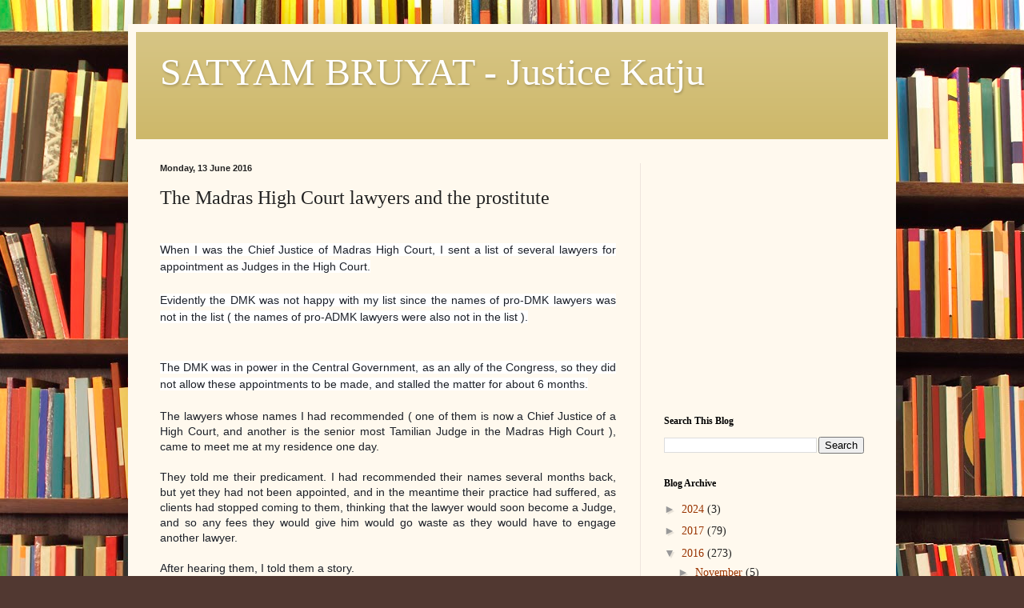

--- FILE ---
content_type: text/html; charset=UTF-8
request_url: https://justicekatju.blogspot.com/2016/06/the-madras-high-court-lawyers-and.html
body_size: 14604
content:
<!DOCTYPE html>
<html class='v2' dir='ltr' lang='en-GB'>
<head>
<link href='https://www.blogger.com/static/v1/widgets/335934321-css_bundle_v2.css' rel='stylesheet' type='text/css'/>
<meta content='width=1100' name='viewport'/>
<meta content='text/html; charset=UTF-8' http-equiv='Content-Type'/>
<meta content='blogger' name='generator'/>
<link href='https://justicekatju.blogspot.com/favicon.ico' rel='icon' type='image/x-icon'/>
<link href='http://justicekatju.blogspot.com/2016/06/the-madras-high-court-lawyers-and.html' rel='canonical'/>
<link rel="alternate" type="application/atom+xml" title="SATYAM BRUYAT  - Justice Katju  - Atom" href="https://justicekatju.blogspot.com/feeds/posts/default" />
<link rel="alternate" type="application/rss+xml" title="SATYAM BRUYAT  - Justice Katju  - RSS" href="https://justicekatju.blogspot.com/feeds/posts/default?alt=rss" />
<link rel="service.post" type="application/atom+xml" title="SATYAM BRUYAT  - Justice Katju  - Atom" href="https://www.blogger.com/feeds/1720071062570496465/posts/default" />

<link rel="alternate" type="application/atom+xml" title="SATYAM BRUYAT  - Justice Katju  - Atom" href="https://justicekatju.blogspot.com/feeds/3083167859287510561/comments/default" />
<!--Can't find substitution for tag [blog.ieCssRetrofitLinks]-->
<meta content='http://justicekatju.blogspot.com/2016/06/the-madras-high-court-lawyers-and.html' property='og:url'/>
<meta content='The Madras High Court lawyers and the prostitute' property='og:title'/>
<meta content='    When I was the Chief Justice of Madras High Court, I sent a list of several lawyers for appointment as Judges in the High Court.     Evi...' property='og:description'/>
<title>SATYAM BRUYAT  - Justice Katju : The Madras High Court lawyers and the prostitute</title>
<style id='page-skin-1' type='text/css'><!--
/*
-----------------------------------------------
Blogger Template Style
Name:     Simple
Designer: Blogger
URL:      www.blogger.com
----------------------------------------------- */
/* Content
----------------------------------------------- */
body {
font: normal normal 14px Georgia, Utopia, 'Palatino Linotype', Palatino, serif;
color: #222222;
background: #513831 url(//themes.googleusercontent.com/image?id=1KH22PlFqsiVYxboQNAoJjYmRbw5M4REHmdJbHT5M2x9zVMGrCqwSjZvaQW_A10KPc6Il) repeat scroll top center /* Credit: luoman (http://www.istockphoto.com/googleimages.php?id=11394138&amp;platform=blogger) */;
padding: 0 40px 40px 40px;
}
html body .region-inner {
min-width: 0;
max-width: 100%;
width: auto;
}
h2 {
font-size: 22px;
}
a:link {
text-decoration:none;
color: #993300;
}
a:visited {
text-decoration:none;
color: #888888;
}
a:hover {
text-decoration:underline;
color: #ff1900;
}
.body-fauxcolumn-outer .fauxcolumn-inner {
background: transparent none repeat scroll top left;
_background-image: none;
}
.body-fauxcolumn-outer .cap-top {
position: absolute;
z-index: 1;
height: 400px;
width: 100%;
}
.body-fauxcolumn-outer .cap-top .cap-left {
width: 100%;
background: transparent none repeat-x scroll top left;
_background-image: none;
}
.content-outer {
-moz-box-shadow: 0 0 40px rgba(0, 0, 0, .15);
-webkit-box-shadow: 0 0 5px rgba(0, 0, 0, .15);
-goog-ms-box-shadow: 0 0 10px #333333;
box-shadow: 0 0 40px rgba(0, 0, 0, .15);
margin-bottom: 1px;
}
.content-inner {
padding: 10px 10px;
}
.content-inner {
background-color: #fff9ee;
}
/* Header
----------------------------------------------- */
.header-outer {
background: #ccb666 url(//www.blogblog.com/1kt/simple/gradients_light.png) repeat-x scroll 0 -400px;
_background-image: none;
}
.Header h1 {
font: normal normal 48px Georgia, Utopia, 'Palatino Linotype', Palatino, serif;
color: #ffffff;
text-shadow: 1px 2px 3px rgba(0, 0, 0, .2);
}
.Header h1 a {
color: #ffffff;
}
.Header .description {
font-size: 140%;
color: #ffffff;
}
.header-inner .Header .titlewrapper {
padding: 22px 30px;
}
.header-inner .Header .descriptionwrapper {
padding: 0 30px;
}
/* Tabs
----------------------------------------------- */
.tabs-inner .section:first-child {
border-top: 0 solid #eee5dd;
}
.tabs-inner .section:first-child ul {
margin-top: -0;
border-top: 0 solid #eee5dd;
border-left: 0 solid #eee5dd;
border-right: 0 solid #eee5dd;
}
.tabs-inner .widget ul {
background: #fff9ee none repeat-x scroll 0 -800px;
_background-image: none;
border-bottom: 1px solid #eee5dd;
margin-top: 0;
margin-left: -30px;
margin-right: -30px;
}
.tabs-inner .widget li a {
display: inline-block;
padding: .6em 1em;
font: normal normal 16px Georgia, Utopia, 'Palatino Linotype', Palatino, serif;
color: #998877;
border-left: 1px solid #fff9ee;
border-right: 1px solid #eee5dd;
}
.tabs-inner .widget li:first-child a {
border-left: none;
}
.tabs-inner .widget li.selected a, .tabs-inner .widget li a:hover {
color: #000000;
background-color: #fff9ee;
text-decoration: none;
}
/* Columns
----------------------------------------------- */
.main-outer {
border-top: 0 solid #eee5dd;
}
.fauxcolumn-left-outer .fauxcolumn-inner {
border-right: 1px solid #eee5dd;
}
.fauxcolumn-right-outer .fauxcolumn-inner {
border-left: 1px solid #eee5dd;
}
/* Headings
----------------------------------------------- */
div.widget > h2,
div.widget h2.title {
margin: 0 0 1em 0;
font: normal bold 12px Georgia, Utopia, 'Palatino Linotype', Palatino, serif;
color: #000000;
}
/* Widgets
----------------------------------------------- */
.widget .zippy {
color: #999999;
text-shadow: 2px 2px 1px rgba(0, 0, 0, .1);
}
.widget .popular-posts ul {
list-style: none;
}
/* Posts
----------------------------------------------- */
h2.date-header {
font: normal bold 11px Arial, Tahoma, Helvetica, FreeSans, sans-serif;
}
.date-header span {
background-color: transparent;
color: #222222;
padding: inherit;
letter-spacing: inherit;
margin: inherit;
}
.main-inner {
padding-top: 30px;
padding-bottom: 30px;
}
.main-inner .column-center-inner {
padding: 0 15px;
}
.main-inner .column-center-inner .section {
margin: 0 15px;
}
.post {
margin: 0 0 25px 0;
}
h3.post-title, .comments h4 {
font: normal normal 24px Georgia, Utopia, 'Palatino Linotype', Palatino, serif;
margin: .75em 0 0;
}
.post-body {
font-size: 110%;
line-height: 1.4;
position: relative;
}
.post-body img, .post-body .tr-caption-container, .Profile img, .Image img,
.BlogList .item-thumbnail img {
padding: 2px;
background: #ffffff;
border: 1px solid #eeeeee;
-moz-box-shadow: 1px 1px 5px rgba(0, 0, 0, .1);
-webkit-box-shadow: 1px 1px 5px rgba(0, 0, 0, .1);
box-shadow: 1px 1px 5px rgba(0, 0, 0, .1);
}
.post-body img, .post-body .tr-caption-container {
padding: 5px;
}
.post-body .tr-caption-container {
color: #222222;
}
.post-body .tr-caption-container img {
padding: 0;
background: transparent;
border: none;
-moz-box-shadow: 0 0 0 rgba(0, 0, 0, .1);
-webkit-box-shadow: 0 0 0 rgba(0, 0, 0, .1);
box-shadow: 0 0 0 rgba(0, 0, 0, .1);
}
.post-header {
margin: 0 0 1.5em;
line-height: 1.6;
font-size: 90%;
}
.post-footer {
margin: 20px -2px 0;
padding: 5px 10px;
color: #666555;
background-color: #eee9dd;
border-bottom: 1px solid #eeeeee;
line-height: 1.6;
font-size: 90%;
}
#comments .comment-author {
padding-top: 1.5em;
border-top: 1px solid #eee5dd;
background-position: 0 1.5em;
}
#comments .comment-author:first-child {
padding-top: 0;
border-top: none;
}
.avatar-image-container {
margin: .2em 0 0;
}
#comments .avatar-image-container img {
border: 1px solid #eeeeee;
}
/* Comments
----------------------------------------------- */
.comments .comments-content .icon.blog-author {
background-repeat: no-repeat;
background-image: url([data-uri]);
}
.comments .comments-content .loadmore a {
border-top: 1px solid #999999;
border-bottom: 1px solid #999999;
}
.comments .comment-thread.inline-thread {
background-color: #eee9dd;
}
.comments .continue {
border-top: 2px solid #999999;
}
/* Accents
---------------------------------------------- */
.section-columns td.columns-cell {
border-left: 1px solid #eee5dd;
}
.blog-pager {
background: transparent none no-repeat scroll top center;
}
.blog-pager-older-link, .home-link,
.blog-pager-newer-link {
background-color: #fff9ee;
padding: 5px;
}
.footer-outer {
border-top: 0 dashed #bbbbbb;
}
/* Mobile
----------------------------------------------- */
body.mobile  {
background-size: auto;
}
.mobile .body-fauxcolumn-outer {
background: transparent none repeat scroll top left;
}
.mobile .body-fauxcolumn-outer .cap-top {
background-size: 100% auto;
}
.mobile .content-outer {
-webkit-box-shadow: 0 0 3px rgba(0, 0, 0, .15);
box-shadow: 0 0 3px rgba(0, 0, 0, .15);
}
.mobile .tabs-inner .widget ul {
margin-left: 0;
margin-right: 0;
}
.mobile .post {
margin: 0;
}
.mobile .main-inner .column-center-inner .section {
margin: 0;
}
.mobile .date-header span {
padding: 0.1em 10px;
margin: 0 -10px;
}
.mobile h3.post-title {
margin: 0;
}
.mobile .blog-pager {
background: transparent none no-repeat scroll top center;
}
.mobile .footer-outer {
border-top: none;
}
.mobile .main-inner, .mobile .footer-inner {
background-color: #fff9ee;
}
.mobile-index-contents {
color: #222222;
}
.mobile-link-button {
background-color: #993300;
}
.mobile-link-button a:link, .mobile-link-button a:visited {
color: #ffffff;
}
.mobile .tabs-inner .section:first-child {
border-top: none;
}
.mobile .tabs-inner .PageList .widget-content {
background-color: #fff9ee;
color: #000000;
border-top: 1px solid #eee5dd;
border-bottom: 1px solid #eee5dd;
}
.mobile .tabs-inner .PageList .widget-content .pagelist-arrow {
border-left: 1px solid #eee5dd;
}

--></style>
<style id='template-skin-1' type='text/css'><!--
body {
min-width: 960px;
}
.content-outer, .content-fauxcolumn-outer, .region-inner {
min-width: 960px;
max-width: 960px;
_width: 960px;
}
.main-inner .columns {
padding-left: 0px;
padding-right: 310px;
}
.main-inner .fauxcolumn-center-outer {
left: 0px;
right: 310px;
/* IE6 does not respect left and right together */
_width: expression(this.parentNode.offsetWidth -
parseInt("0px") -
parseInt("310px") + 'px');
}
.main-inner .fauxcolumn-left-outer {
width: 0px;
}
.main-inner .fauxcolumn-right-outer {
width: 310px;
}
.main-inner .column-left-outer {
width: 0px;
right: 100%;
margin-left: -0px;
}
.main-inner .column-right-outer {
width: 310px;
margin-right: -310px;
}
#layout {
min-width: 0;
}
#layout .content-outer {
min-width: 0;
width: 800px;
}
#layout .region-inner {
min-width: 0;
width: auto;
}
body#layout div.add_widget {
padding: 8px;
}
body#layout div.add_widget a {
margin-left: 32px;
}
--></style>
<style>
    body {background-image:url(\/\/themes.googleusercontent.com\/image?id=1KH22PlFqsiVYxboQNAoJjYmRbw5M4REHmdJbHT5M2x9zVMGrCqwSjZvaQW_A10KPc6Il);}
    
@media (max-width: 200px) { body {background-image:url(\/\/themes.googleusercontent.com\/image?id=1KH22PlFqsiVYxboQNAoJjYmRbw5M4REHmdJbHT5M2x9zVMGrCqwSjZvaQW_A10KPc6Il&options=w200);}}
@media (max-width: 400px) and (min-width: 201px) { body {background-image:url(\/\/themes.googleusercontent.com\/image?id=1KH22PlFqsiVYxboQNAoJjYmRbw5M4REHmdJbHT5M2x9zVMGrCqwSjZvaQW_A10KPc6Il&options=w400);}}
@media (max-width: 800px) and (min-width: 401px) { body {background-image:url(\/\/themes.googleusercontent.com\/image?id=1KH22PlFqsiVYxboQNAoJjYmRbw5M4REHmdJbHT5M2x9zVMGrCqwSjZvaQW_A10KPc6Il&options=w800);}}
@media (max-width: 1200px) and (min-width: 801px) { body {background-image:url(\/\/themes.googleusercontent.com\/image?id=1KH22PlFqsiVYxboQNAoJjYmRbw5M4REHmdJbHT5M2x9zVMGrCqwSjZvaQW_A10KPc6Il&options=w1200);}}
/* Last tag covers anything over one higher than the previous max-size cap. */
@media (min-width: 1201px) { body {background-image:url(\/\/themes.googleusercontent.com\/image?id=1KH22PlFqsiVYxboQNAoJjYmRbw5M4REHmdJbHT5M2x9zVMGrCqwSjZvaQW_A10KPc6Il&options=w1600);}}
  </style>
<link href='https://www.blogger.com/dyn-css/authorization.css?targetBlogID=1720071062570496465&amp;zx=4cd435b6-9fb7-414d-949f-0b38554edc80' media='none' onload='if(media!=&#39;all&#39;)media=&#39;all&#39;' rel='stylesheet'/><noscript><link href='https://www.blogger.com/dyn-css/authorization.css?targetBlogID=1720071062570496465&amp;zx=4cd435b6-9fb7-414d-949f-0b38554edc80' rel='stylesheet'/></noscript>
<meta name='google-adsense-platform-account' content='ca-host-pub-1556223355139109'/>
<meta name='google-adsense-platform-domain' content='blogspot.com'/>

<!-- data-ad-client=ca-pub-7433343698667546 -->

</head>
<body class='loading variant-literate'>
<div class='navbar no-items section' id='navbar' name='Navbar'>
</div>
<div class='body-fauxcolumns'>
<div class='fauxcolumn-outer body-fauxcolumn-outer'>
<div class='cap-top'>
<div class='cap-left'></div>
<div class='cap-right'></div>
</div>
<div class='fauxborder-left'>
<div class='fauxborder-right'></div>
<div class='fauxcolumn-inner'>
</div>
</div>
<div class='cap-bottom'>
<div class='cap-left'></div>
<div class='cap-right'></div>
</div>
</div>
</div>
<div class='content'>
<div class='content-fauxcolumns'>
<div class='fauxcolumn-outer content-fauxcolumn-outer'>
<div class='cap-top'>
<div class='cap-left'></div>
<div class='cap-right'></div>
</div>
<div class='fauxborder-left'>
<div class='fauxborder-right'></div>
<div class='fauxcolumn-inner'>
</div>
</div>
<div class='cap-bottom'>
<div class='cap-left'></div>
<div class='cap-right'></div>
</div>
</div>
</div>
<div class='content-outer'>
<div class='content-cap-top cap-top'>
<div class='cap-left'></div>
<div class='cap-right'></div>
</div>
<div class='fauxborder-left content-fauxborder-left'>
<div class='fauxborder-right content-fauxborder-right'></div>
<div class='content-inner'>
<header>
<div class='header-outer'>
<div class='header-cap-top cap-top'>
<div class='cap-left'></div>
<div class='cap-right'></div>
</div>
<div class='fauxborder-left header-fauxborder-left'>
<div class='fauxborder-right header-fauxborder-right'></div>
<div class='region-inner header-inner'>
<div class='header section' id='header' name='Header'><div class='widget Header' data-version='1' id='Header1'>
<div id='header-inner'>
<div class='titlewrapper'>
<h1 class='title'>
<a href='https://justicekatju.blogspot.com/'>
SATYAM BRUYAT  - Justice Katju 
</a>
</h1>
</div>
<div class='descriptionwrapper'>
<p class='description'><span>
</span></p>
</div>
</div>
</div></div>
</div>
</div>
<div class='header-cap-bottom cap-bottom'>
<div class='cap-left'></div>
<div class='cap-right'></div>
</div>
</div>
</header>
<div class='tabs-outer'>
<div class='tabs-cap-top cap-top'>
<div class='cap-left'></div>
<div class='cap-right'></div>
</div>
<div class='fauxborder-left tabs-fauxborder-left'>
<div class='fauxborder-right tabs-fauxborder-right'></div>
<div class='region-inner tabs-inner'>
<div class='tabs no-items section' id='crosscol' name='Cross-column'></div>
<div class='tabs no-items section' id='crosscol-overflow' name='Cross-Column 2'></div>
</div>
</div>
<div class='tabs-cap-bottom cap-bottom'>
<div class='cap-left'></div>
<div class='cap-right'></div>
</div>
</div>
<div class='main-outer'>
<div class='main-cap-top cap-top'>
<div class='cap-left'></div>
<div class='cap-right'></div>
</div>
<div class='fauxborder-left main-fauxborder-left'>
<div class='fauxborder-right main-fauxborder-right'></div>
<div class='region-inner main-inner'>
<div class='columns fauxcolumns'>
<div class='fauxcolumn-outer fauxcolumn-center-outer'>
<div class='cap-top'>
<div class='cap-left'></div>
<div class='cap-right'></div>
</div>
<div class='fauxborder-left'>
<div class='fauxborder-right'></div>
<div class='fauxcolumn-inner'>
</div>
</div>
<div class='cap-bottom'>
<div class='cap-left'></div>
<div class='cap-right'></div>
</div>
</div>
<div class='fauxcolumn-outer fauxcolumn-left-outer'>
<div class='cap-top'>
<div class='cap-left'></div>
<div class='cap-right'></div>
</div>
<div class='fauxborder-left'>
<div class='fauxborder-right'></div>
<div class='fauxcolumn-inner'>
</div>
</div>
<div class='cap-bottom'>
<div class='cap-left'></div>
<div class='cap-right'></div>
</div>
</div>
<div class='fauxcolumn-outer fauxcolumn-right-outer'>
<div class='cap-top'>
<div class='cap-left'></div>
<div class='cap-right'></div>
</div>
<div class='fauxborder-left'>
<div class='fauxborder-right'></div>
<div class='fauxcolumn-inner'>
</div>
</div>
<div class='cap-bottom'>
<div class='cap-left'></div>
<div class='cap-right'></div>
</div>
</div>
<!-- corrects IE6 width calculation -->
<div class='columns-inner'>
<div class='column-center-outer'>
<div class='column-center-inner'>
<div class='main section' id='main' name='Main'><div class='widget Blog' data-version='1' id='Blog1'>
<div class='blog-posts hfeed'>

          <div class="date-outer">
        
<h2 class='date-header'><span>Monday, 13 June 2016</span></h2>

          <div class="date-posts">
        
<div class='post-outer'>
<div class='post hentry uncustomized-post-template' itemprop='blogPost' itemscope='itemscope' itemtype='http://schema.org/BlogPosting'>
<meta content='1720071062570496465' itemprop='blogId'/>
<meta content='3083167859287510561' itemprop='postId'/>
<a name='3083167859287510561'></a>
<h3 class='post-title entry-title' itemprop='name'>
The Madras High Court lawyers and the prostitute
</h3>
<div class='post-header'>
<div class='post-header-line-1'></div>
</div>
<div class='post-body entry-content' id='post-body-3083167859287510561' itemprop='description articleBody'>
<div dir="ltr" style="text-align: left;" trbidi="on">
<div style="text-align: justify;">
<br /></div>
<div style="text-align: justify;">
<span style="background-color: white; color: #1d2129; font-family: &quot;helvetica&quot; , &quot;arial&quot; , sans-serif; font-size: 14px; line-height: 19.32px;">When I was the Chief Justice of Madras High Court, I sent a list of several lawyers for appointment as Judges in the High Court.</span></div>
<div style="text-align: justify;">
<span style="background-color: white; color: #1d2129; font-family: &quot;helvetica&quot; , &quot;arial&quot; , sans-serif; font-size: 14px; line-height: 19.32px;"><br /></span></div>
<div style="text-align: justify;">
<span style="background-color: white; color: #1d2129; font-family: &quot;helvetica&quot; , &quot;arial&quot; , sans-serif; font-size: 14px; line-height: 19.32px;">Evidently the DMK was not happy with my list since the names of pro-DMK lawyers was not in the list ( the names of pro-ADMK lawyers were also not in the list ).</span></div>
<div style="text-align: justify;">
<span style="background-color: white; color: #1d2129; font-family: &quot;helvetica&quot; , &quot;arial&quot; , sans-serif; font-size: 14px; line-height: 19.32px;"><br /></span></div>
<br />
<div style="text-align: justify;">
<span style="background-color: white; color: #1d2129; font-family: &quot;helvetica&quot; , &quot;arial&quot; , sans-serif; font-size: 14px; line-height: 19.32px;">The DMK was in power in the Central Government, as an ally of the Congress, so they did not allow these appointments to be made, and stalle</span><span class="text_exposed_show" style="background-color: white; color: #1d2129; display: inline; font-family: &quot;helvetica&quot; , &quot;arial&quot; , sans-serif; font-size: 14px; line-height: 19.32px;">d the matter for about 6 months.</span></div>
<div style="text-align: justify;">
<span class="text_exposed_show" style="background-color: white; color: #1d2129; display: inline; font-family: &quot;helvetica&quot; , &quot;arial&quot; , sans-serif; font-size: 14px; line-height: 19.32px;"><br /></span></div>
<span class="text_exposed_show" style="background-color: white; color: #1d2129; display: inline; font-family: &quot;helvetica&quot; , &quot;arial&quot; , sans-serif; font-size: 14px; line-height: 19.32px;"><div style="text-align: justify;">
<span style="line-height: 19.32px;">The lawyers whose names I had recommended ( one of them is now a Chief Justice of a High Court, and another is the senior most Tamilian Judge in the Madras High Court ), came to meet me at my residence one day.</span></div>
<div style="text-align: justify;">
<span style="line-height: 19.32px;"><br /></span></div>
<div style="text-align: justify;">
<span style="line-height: 19.32px;">They told me their predicament. I had recommended their names several months back, but yet they had not been appointed, and in the meantime their practice had suffered, as clients had stopped coming to them, thinking that the lawyer would soon become a Judge, and so any fees they would give him would go waste as they would have to engage another lawyer.</span></div>
<div style="text-align: justify;">
<span style="line-height: 19.32px;"><br /></span></div>
<div style="text-align: justify;">
<span style="line-height: 19.32px;">After hearing them, I told them a story.</span></div>
<div style="text-align: justify;">
<span style="line-height: 19.32px;"><br /></span></div>
<div style="text-align: justify;">
<span style="line-height: 19.32px;">There was once a prostitute in some place. One day it was announced that she was going to get married. So everyone in the area rejoiced. But later it was announced that the marriage had been cancelled. So she did not get married, and she also lost all her customers.</span></div>
<div style="text-align: justify;">
<span style="line-height: 19.32px;"><br /></span></div>
<div style="text-align: justify;">
<span style="line-height: 19.32px;">Having said this, I told the lawyers that they were like that prostitute.</span></div>
<div style="text-align: justify;">
<span style="line-height: 19.32px;"><br /></span></div>
<div style="text-align: justify;">
<span style="line-height: 19.32px;">On hearing this the lawyers said " Chief, what are you saying ? We are miserable, and you are comparing us to a prostitute "</span></div>
<div style="text-align: justify;">
<span style="line-height: 19.32px;"><br /></span></div>
<div style="text-align: justify;">
<span style="line-height: 19.32px;">I replied that I was only joking.</span></div>
<div style="text-align: justify;">
<span style="line-height: 19.32px;"><br /></span></div>
<div style="text-align: justify;">
<span style="line-height: 19.32px;">Later these lawyers were in fact appointed, but only after the Madras High Court Advocates Association filed a petition before the Supreme Court which directed their appointment.</span></div>
</span></div>
<div style='clear: both;'></div>
</div>
<div class='post-footer'>
<div class='post-footer-line post-footer-line-1'>
<span class='post-author vcard'>
Posted by
<span class='fn' itemprop='author' itemscope='itemscope' itemtype='http://schema.org/Person'>
<meta content='https://www.blogger.com/profile/00863856244827322851' itemprop='url'/>
<a class='g-profile' href='https://www.blogger.com/profile/00863856244827322851' rel='author' title='author profile'>
<span itemprop='name'>Justice Markandey Katju</span>
</a>
</span>
</span>
<span class='post-timestamp'>
at
<meta content='http://justicekatju.blogspot.com/2016/06/the-madras-high-court-lawyers-and.html' itemprop='url'/>
<a class='timestamp-link' href='https://justicekatju.blogspot.com/2016/06/the-madras-high-court-lawyers-and.html' rel='bookmark' title='permanent link'><abbr class='published' itemprop='datePublished' title='2016-06-13T12:08:00+05:30'>Monday, June 13, 2016</abbr></a>
</span>
<span class='post-comment-link'>
</span>
<span class='post-icons'>
<span class='item-control blog-admin pid-384718111'>
<a href='https://www.blogger.com/post-edit.g?blogID=1720071062570496465&postID=3083167859287510561&from=pencil' title='Edit Post'>
<img alt='' class='icon-action' height='18' src='https://resources.blogblog.com/img/icon18_edit_allbkg.gif' width='18'/>
</a>
</span>
</span>
<div class='post-share-buttons goog-inline-block'>
<a class='goog-inline-block share-button sb-email' href='https://www.blogger.com/share-post.g?blogID=1720071062570496465&postID=3083167859287510561&target=email' target='_blank' title='Email This'><span class='share-button-link-text'>Email This</span></a><a class='goog-inline-block share-button sb-blog' href='https://www.blogger.com/share-post.g?blogID=1720071062570496465&postID=3083167859287510561&target=blog' onclick='window.open(this.href, "_blank", "height=270,width=475"); return false;' target='_blank' title='BlogThis!'><span class='share-button-link-text'>BlogThis!</span></a><a class='goog-inline-block share-button sb-twitter' href='https://www.blogger.com/share-post.g?blogID=1720071062570496465&postID=3083167859287510561&target=twitter' target='_blank' title='Share to X'><span class='share-button-link-text'>Share to X</span></a><a class='goog-inline-block share-button sb-facebook' href='https://www.blogger.com/share-post.g?blogID=1720071062570496465&postID=3083167859287510561&target=facebook' onclick='window.open(this.href, "_blank", "height=430,width=640"); return false;' target='_blank' title='Share to Facebook'><span class='share-button-link-text'>Share to Facebook</span></a><a class='goog-inline-block share-button sb-pinterest' href='https://www.blogger.com/share-post.g?blogID=1720071062570496465&postID=3083167859287510561&target=pinterest' target='_blank' title='Share to Pinterest'><span class='share-button-link-text'>Share to Pinterest</span></a>
</div>
</div>
<div class='post-footer-line post-footer-line-2'>
<span class='post-labels'>
Labels:
<a href='https://justicekatju.blogspot.com/search/label/Indian%20Judiciary' rel='tag'>Indian Judiciary</a>,
<a href='https://justicekatju.blogspot.com/search/label/Madras%20High%20Court' rel='tag'>Madras High Court</a>
</span>
</div>
<div class='post-footer-line post-footer-line-3'>
<span class='post-location'>
</span>
</div>
</div>
</div>
<div class='comments' id='comments'>
<a name='comments'></a>
<h4>No comments:</h4>
<div id='Blog1_comments-block-wrapper'>
<dl class='avatar-comment-indent' id='comments-block'>
</dl>
</div>
<p class='comment-footer'>
<div class='comment-form'>
<a name='comment-form'></a>
<h4 id='comment-post-message'>Post a Comment</h4>
<p>
</p>
<a href='https://www.blogger.com/comment/frame/1720071062570496465?po=3083167859287510561&hl=en-GB&saa=85391&origin=https://justicekatju.blogspot.com' id='comment-editor-src'></a>
<iframe allowtransparency='true' class='blogger-iframe-colorize blogger-comment-from-post' frameborder='0' height='410px' id='comment-editor' name='comment-editor' src='' width='100%'></iframe>
<script src='https://www.blogger.com/static/v1/jsbin/2830521187-comment_from_post_iframe.js' type='text/javascript'></script>
<script type='text/javascript'>
      BLOG_CMT_createIframe('https://www.blogger.com/rpc_relay.html');
    </script>
</div>
</p>
</div>
</div>
<div class='inline-ad'>
<script type="text/javascript">
    google_ad_client = "ca-pub-7433343698667546";
    google_ad_host = "ca-host-pub-1556223355139109";
    google_ad_host_channel = "L0007";
    google_ad_slot = "2850415518";
    google_ad_width = 300;
    google_ad_height = 250;
</script>
<!-- justicekatju_main_Blog1_300x250_as -->
<script type="text/javascript"
src="//pagead2.googlesyndication.com/pagead/show_ads.js">
</script>
</div>

        </div></div>
      
</div>
<div class='blog-pager' id='blog-pager'>
<span id='blog-pager-newer-link'>
<a class='blog-pager-newer-link' href='https://justicekatju.blogspot.com/2016/06/the-law-of-diplomatic-immunity-in.html' id='Blog1_blog-pager-newer-link' title='Newer Post'>Newer Post</a>
</span>
<span id='blog-pager-older-link'>
<a class='blog-pager-older-link' href='https://justicekatju.blogspot.com/2016/06/biharis-this-is-story-told-to-me-by.html' id='Blog1_blog-pager-older-link' title='Older Post'>Older Post</a>
</span>
<a class='home-link' href='https://justicekatju.blogspot.com/'>Home</a>
</div>
<div class='clear'></div>
<div class='post-feeds'>
<div class='feed-links'>
Subscribe to:
<a class='feed-link' href='https://justicekatju.blogspot.com/feeds/3083167859287510561/comments/default' target='_blank' type='application/atom+xml'>Post Comments (Atom)</a>
</div>
</div>
</div></div>
</div>
</div>
<div class='column-left-outer'>
<div class='column-left-inner'>
<aside>
</aside>
</div>
</div>
<div class='column-right-outer'>
<div class='column-right-inner'>
<aside>
<div class='sidebar section' id='sidebar-right-1'><div class='widget HTML' data-version='1' id='HTML1'>
<script type='text/javascript'>
                var disqus_shortname = 'httpjusticekatjublogspotin';
                var disqus_blogger_current_url = "http://justicekatju.blogspot.com/2016/06/the-madras-high-court-lawyers-and.html";
                if (!disqus_blogger_current_url.length) {
                    disqus_blogger_current_url = "https://justicekatju.blogspot.com/2016/06/the-madras-high-court-lawyers-and.html";
                }
                var disqus_blogger_homepage_url = "https://justicekatju.blogspot.com/";
                var disqus_blogger_canonical_homepage_url = "http://justicekatju.blogspot.com/";
            </script>
<style type='text/css'>
                    #comments {display:none;}
                </style>
<script type='text/javascript'>
                    (function() {
                        var bloggerjs = document.createElement('script');
                        bloggerjs.type = 'text/javascript';
                        bloggerjs.async = true;
                        bloggerjs.src = '//'+disqus_shortname+'.disqus.com/blogger_item.js';
                        (document.getElementsByTagName('head')[0] || document.getElementsByTagName('body')[0]).appendChild(bloggerjs);
                    })();
                </script>
<style type='text/css'>
                    .post-comment-link { visibility: hidden; }
                </style>
<script type='text/javascript'>
                (function() {
                    var bloggerjs = document.createElement('script');
                    bloggerjs.type = 'text/javascript';
                    bloggerjs.async = true;
                    bloggerjs.src = '//'+disqus_shortname+'.disqus.com/blogger_index.js';
                    (document.getElementsByTagName('head')[0] || document.getElementsByTagName('body')[0]).appendChild(bloggerjs);
                })();
                </script>
</div><div class='widget AdSense' data-version='1' id='AdSense1'>
<div class='widget-content'>
<script type="text/javascript">
    google_ad_client = "ca-pub-7433343698667546";
    google_ad_host = "ca-host-pub-1556223355139109";
    google_ad_slot = "1278695112";
    google_ad_width = 250;
    google_ad_height = 250;
</script>
<!-- justicekatju_sidebar-right-1_AdSense1_250x250_as -->
<script type="text/javascript"
src="//pagead2.googlesyndication.com/pagead/show_ads.js">
</script>
<div class='clear'></div>
</div>
</div><div class='widget BlogSearch' data-version='1' id='BlogSearch1'>
<h2 class='title'>Search This Blog</h2>
<div class='widget-content'>
<div id='BlogSearch1_form'>
<form action='https://justicekatju.blogspot.com/search' class='gsc-search-box' target='_top'>
<table cellpadding='0' cellspacing='0' class='gsc-search-box'>
<tbody>
<tr>
<td class='gsc-input'>
<input autocomplete='off' class='gsc-input' name='q' size='10' title='search' type='text' value=''/>
</td>
<td class='gsc-search-button'>
<input class='gsc-search-button' title='search' type='submit' value='Search'/>
</td>
</tr>
</tbody>
</table>
</form>
</div>
</div>
<div class='clear'></div>
</div><div class='widget BlogArchive' data-version='1' id='BlogArchive1'>
<h2>Blog Archive</h2>
<div class='widget-content'>
<div id='ArchiveList'>
<div id='BlogArchive1_ArchiveList'>
<ul class='hierarchy'>
<li class='archivedate collapsed'>
<a class='toggle' href='javascript:void(0)'>
<span class='zippy'>

        &#9658;&#160;
      
</span>
</a>
<a class='post-count-link' href='https://justicekatju.blogspot.com/2024/'>
2024
</a>
<span class='post-count' dir='ltr'>(3)</span>
<ul class='hierarchy'>
<li class='archivedate collapsed'>
<a class='toggle' href='javascript:void(0)'>
<span class='zippy'>

        &#9658;&#160;
      
</span>
</a>
<a class='post-count-link' href='https://justicekatju.blogspot.com/2024/03/'>
March
</a>
<span class='post-count' dir='ltr'>(3)</span>
</li>
</ul>
</li>
</ul>
<ul class='hierarchy'>
<li class='archivedate collapsed'>
<a class='toggle' href='javascript:void(0)'>
<span class='zippy'>

        &#9658;&#160;
      
</span>
</a>
<a class='post-count-link' href='https://justicekatju.blogspot.com/2017/'>
2017
</a>
<span class='post-count' dir='ltr'>(79)</span>
<ul class='hierarchy'>
<li class='archivedate collapsed'>
<a class='toggle' href='javascript:void(0)'>
<span class='zippy'>

        &#9658;&#160;
      
</span>
</a>
<a class='post-count-link' href='https://justicekatju.blogspot.com/2017/05/'>
May
</a>
<span class='post-count' dir='ltr'>(14)</span>
</li>
</ul>
<ul class='hierarchy'>
<li class='archivedate collapsed'>
<a class='toggle' href='javascript:void(0)'>
<span class='zippy'>

        &#9658;&#160;
      
</span>
</a>
<a class='post-count-link' href='https://justicekatju.blogspot.com/2017/04/'>
April
</a>
<span class='post-count' dir='ltr'>(8)</span>
</li>
</ul>
<ul class='hierarchy'>
<li class='archivedate collapsed'>
<a class='toggle' href='javascript:void(0)'>
<span class='zippy'>

        &#9658;&#160;
      
</span>
</a>
<a class='post-count-link' href='https://justicekatju.blogspot.com/2017/03/'>
March
</a>
<span class='post-count' dir='ltr'>(3)</span>
</li>
</ul>
<ul class='hierarchy'>
<li class='archivedate collapsed'>
<a class='toggle' href='javascript:void(0)'>
<span class='zippy'>

        &#9658;&#160;
      
</span>
</a>
<a class='post-count-link' href='https://justicekatju.blogspot.com/2017/02/'>
February
</a>
<span class='post-count' dir='ltr'>(24)</span>
</li>
</ul>
<ul class='hierarchy'>
<li class='archivedate collapsed'>
<a class='toggle' href='javascript:void(0)'>
<span class='zippy'>

        &#9658;&#160;
      
</span>
</a>
<a class='post-count-link' href='https://justicekatju.blogspot.com/2017/01/'>
January
</a>
<span class='post-count' dir='ltr'>(30)</span>
</li>
</ul>
</li>
</ul>
<ul class='hierarchy'>
<li class='archivedate expanded'>
<a class='toggle' href='javascript:void(0)'>
<span class='zippy toggle-open'>

        &#9660;&#160;
      
</span>
</a>
<a class='post-count-link' href='https://justicekatju.blogspot.com/2016/'>
2016
</a>
<span class='post-count' dir='ltr'>(273)</span>
<ul class='hierarchy'>
<li class='archivedate collapsed'>
<a class='toggle' href='javascript:void(0)'>
<span class='zippy'>

        &#9658;&#160;
      
</span>
</a>
<a class='post-count-link' href='https://justicekatju.blogspot.com/2016/11/'>
November
</a>
<span class='post-count' dir='ltr'>(5)</span>
</li>
</ul>
<ul class='hierarchy'>
<li class='archivedate collapsed'>
<a class='toggle' href='javascript:void(0)'>
<span class='zippy'>

        &#9658;&#160;
      
</span>
</a>
<a class='post-count-link' href='https://justicekatju.blogspot.com/2016/10/'>
October
</a>
<span class='post-count' dir='ltr'>(25)</span>
</li>
</ul>
<ul class='hierarchy'>
<li class='archivedate collapsed'>
<a class='toggle' href='javascript:void(0)'>
<span class='zippy'>

        &#9658;&#160;
      
</span>
</a>
<a class='post-count-link' href='https://justicekatju.blogspot.com/2016/09/'>
September
</a>
<span class='post-count' dir='ltr'>(29)</span>
</li>
</ul>
<ul class='hierarchy'>
<li class='archivedate collapsed'>
<a class='toggle' href='javascript:void(0)'>
<span class='zippy'>

        &#9658;&#160;
      
</span>
</a>
<a class='post-count-link' href='https://justicekatju.blogspot.com/2016/08/'>
August
</a>
<span class='post-count' dir='ltr'>(22)</span>
</li>
</ul>
<ul class='hierarchy'>
<li class='archivedate collapsed'>
<a class='toggle' href='javascript:void(0)'>
<span class='zippy'>

        &#9658;&#160;
      
</span>
</a>
<a class='post-count-link' href='https://justicekatju.blogspot.com/2016/07/'>
July
</a>
<span class='post-count' dir='ltr'>(28)</span>
</li>
</ul>
<ul class='hierarchy'>
<li class='archivedate expanded'>
<a class='toggle' href='javascript:void(0)'>
<span class='zippy toggle-open'>

        &#9660;&#160;
      
</span>
</a>
<a class='post-count-link' href='https://justicekatju.blogspot.com/2016/06/'>
June
</a>
<span class='post-count' dir='ltr'>(99)</span>
<ul class='posts'>
<li><a href='https://justicekatju.blogspot.com/2016/06/keep-away-from-women-seeing-silly.html'>

Keep away from women
Seeing the silly behaviour ...</a></li>
<li><a href='https://justicekatju.blogspot.com/2016/06/plight-of-foreigners-after-brexit-i.html'>

Plight of foreigners after Brexit I sent this em...</a></li>
<li><a href='https://justicekatju.blogspot.com/2016/06/my-fb-message-this-morning-to-my-young.html'>



My fb message this morning to my young Pakista...</a></li>
<li><a href='https://justicekatju.blogspot.com/2016/06/solidarity-day-friends-tomorrow-1st.html'>
Solidarity Day

Friends,

Tomorrow, 1st July 2016...</a></li>
<li><a href='https://justicekatju.blogspot.com/2016/06/facebook-messages-from-young-pakistani.html'>

Facebook messages from a young Pakistani
Faceboo...</a></li>
<li><a href='https://justicekatju.blogspot.com/2016/06/am-i-appeaser-of-muslims-some-people.html'>

Am I an appeaser of Muslims ?
 Some people accus...</a></li>
<li><a href='https://justicekatju.blogspot.com/2016/06/uniform-civil-code-to-all-supporters-of.html'>Uniform Civil Code</a></li>
<li><a href='https://justicekatju.blogspot.com/2016/06/friends-of-abc-two-of-greatest-novels-i.html'>

Friends of the ABC Two of the greatest novels I ...</a></li>
<li><a href='https://justicekatju.blogspot.com/2016/06/the-shape-of-things-to-come-i-have-put.html'>



The Shape of things to come








I have put...</a></li>
<li><a href='https://justicekatju.blogspot.com/2016/06/socialist-countries.html'>Socialist Countries</a></li>
<li><a href='https://justicekatju.blogspot.com/2016/06/indian-politicians-marxs-description-of.html'>Indian politicians</a></li>
<li><a href='https://justicekatju.blogspot.com/2016/06/the-indian-revolution-is-coming-i-had.html'>The Indian Revolution is coming</a></li>
<li><a href='https://justicekatju.blogspot.com/2016/06/the-great-chaos-51.html'>The Great Chaos</a></li>
<li><a href='https://justicekatju.blogspot.com/2016/06/benches-in-court-while-in-high-courts.html'>Benches in Court</a></li>
<li><a href='https://justicekatju.blogspot.com/2016/06/arrest-of-dinesh-mohaniya-aap-mla.html'>Arrest of Dinesh Mohaniya</a></li>
<li><a href='https://justicekatju.blogspot.com/2016/06/mad-parsi-i-have-highest-respect-for.html'>Mad Parsi</a></li>
<li><a href='https://justicekatju.blogspot.com/2016/06/the-scots-while-seeing-on-t.html'>The Scots</a></li>
<li><a href='https://justicekatju.blogspot.com/2016/06/the-british-justice-geoffrey-care-is-my.html'>The British</a></li>
<li><a href='https://justicekatju.blogspot.com/2016/06/the-opiums-of-indian-people-some.html'>The opiums of the Indian people</a></li>
<li><a href='https://justicekatju.blogspot.com/2016/06/the-worldwide-economic-crisis-and.html'>The worldwide economic crisis and Brexit</a></li>
<li><a href='https://justicekatju.blogspot.com/2016/06/an-analysis-of-brexit-by-justice.html'>An Analysis of Brexit</a></li>
<li><a href='https://justicekatju.blogspot.com/2016/06/eating-beef-and-pork-i-eat-pork.html'>Eating beef and pork</a></li>
<li><a href='https://justicekatju.blogspot.com/2016/06/amjad-sabri-this-is-inevitable-result.html'>Amjad Sabri</a></li>
<li><a href='https://justicekatju.blogspot.com/2016/06/peoples-tribunals-time-has-now-come-in.html'>People&#39;s Tribunals</a></li>
<li><a href='https://justicekatju.blogspot.com/2016/06/the-goddess-of-naamakkal-when-i-was.html'>The Goddess of Naamakkal</a></li>
<li><a href='https://justicekatju.blogspot.com/2016/06/how-upper-castes-become-scs-when-i-was.html'>How upper castes become SCs</a></li>
<li><a href='https://justicekatju.blogspot.com/2016/06/academic-rigour-friend-of-mine-who.html'>


Academic rigour A friend of mine who earlier li...</a></li>
<li><a href='https://justicekatju.blogspot.com/2016/06/legal-education-in-india-legal.html'>Legal Education in India</a></li>
<li><a href='https://justicekatju.blogspot.com/2016/06/real-liberation-american-writer-and.html'>



Real Liberation



The American writer and jou...</a></li>
<li><a href='https://justicekatju.blogspot.com/2016/06/today-19th-june-is-fathers-day.html'>
Today, 19th June, is Father&#39;s Day. It is meant to...</a></li>
<li><a href='https://justicekatju.blogspot.com/2016/06/invitations-from-calcutta-university.html'>
Invitations from Calcutta University and Jadavpur...</a></li>
<li><a href='https://justicekatju.blogspot.com/2016/06/court-of-last-resort-i-had-conceived-of.html'>
Court of Last Resort
I had conceived of the idea ...</a></li>
<li><a href='https://justicekatju.blogspot.com/2016/06/the-population-problem-many-people-say.html'>



The Population problem








Many people say...</a></li>
<li><a href='https://justicekatju.blogspot.com/2016/06/jaccuse-after-2-years-of-its-rule-time.html'>J&#39;accuse</a></li>
<li><a href='https://justicekatju.blogspot.com/2016/06/putting-out-eyes-of-indians-in-russia.html'>




Putting out the eyes of Indians



In Russia,...</a></li>
<li><a href='https://justicekatju.blogspot.com/2016/06/foulon-was-minister-in-reign-of-french.html'>

Indians should eat grass
Foulon was a Minister i...</a></li>
<li><a href='https://justicekatju.blogspot.com/2016/06/modis-visit-to-allahabad-high-court-i.html'>



Modi&#39;s visit to the Allahabad High Court



 I...</a></li>
<li><a href='https://justicekatju.blogspot.com/2016/06/the-great-indian-urdu-poet-majrooh.html'>
The great Indian Urdu poet Majrooh Sultanpuri was...</a></li>
<li><a href='https://justicekatju.blogspot.com/2016/06/jai-hanuman-gyan-gun-sagar-i-am-great.html'>

Jai Hanuman Gyan Gun Sagar

I am a great devotee...</a></li>
<li><a href='https://justicekatju.blogspot.com/2016/06/triple-talaq-in-tonights-panel.html'>
Triple talaq
In tonight&#39;s panel discussion on Tim...</a></li>
<li><a href='https://justicekatju.blogspot.com/2016/06/bengalis-problem-with-many-not-all.html'>Bengalis</a></li>
<li><a href='https://justicekatju.blogspot.com/2016/06/bankim-chandra-chattopadhyaya-1838-1894.html'>Bankim Chandra Chattopadhyaya ( 1838-1894 )</a></li>
<li><a href='https://justicekatju.blogspot.com/2016/06/sweep-away-all-demons-and-monsters-some.html'>Sweep away all demons and monsters</a></li>
<li><a href='https://justicekatju.blogspot.com/2016/06/memories-faces-of-many-beautiful-girls.html'>Memories</a></li>
<li><a href='https://justicekatju.blogspot.com/2016/06/are-delhi-parliamentary-secretaries.html'>Are the Delhi parliamentary secretaries holding an...</a></li>
<li><a href='https://justicekatju.blogspot.com/2016/06/shameful-act-of-dronacharya-well-known.html'>Shameful act of Dronacharya</a></li>
<li><a href='https://justicekatju.blogspot.com/2016/06/keep-away-from-women-i-think-most-of.html'>Keep away from women</a></li>
<li><a href='https://justicekatju.blogspot.com/2016/06/a-tale-of-two-fools-1-dinner-was-once.html'>A Tale of two Fools</a></li>
<li><a href='https://justicekatju.blogspot.com/2016/06/basking-in-past-glories-i-have-often.html'>Basking in past glories</a></li>
<li><a href='https://justicekatju.blogspot.com/2016/06/the-chief-justice-speaks-in-urdu.html'>The Chief Justice speaks in Urdu</a></li>
<li><a href='https://justicekatju.blogspot.com/2016/06/do-it-in-england-as-lawyer-i-was-once.html'>Do it in England</a></li>
<li><a href='https://justicekatju.blogspot.com/2016/06/those-who-cannot-enjoy-life-should-jump.html'>Those who cannot enjoy life should jump into the sea</a></li>
<li><a href='https://justicekatju.blogspot.com/2016/06/the-law-of-diplomatic-immunity-in.html'>The law of diplomatic immunity in ancient India</a></li>
<li><a href='https://justicekatju.blogspot.com/2016/06/the-madras-high-court-lawyers-and.html'>The Madras High Court lawyers and the prostitute</a></li>
<li><a href='https://justicekatju.blogspot.com/2016/06/biharis-this-is-story-told-to-me-by.html'>Biharis</a></li>
<li><a href='https://justicekatju.blogspot.com/2016/06/black-colour-coats-for-lawyers-when-i.html'>Black colour coats for lawyers</a></li>
<li><a href='https://justicekatju.blogspot.com/2016/06/violating-one-provision-of-indian.html'>Violating one provision of the Indian Constitution</a></li>
<li><a href='https://justicekatju.blogspot.com/2016/06/catherine-greats-love-life-catherine.html'>Catherine the Great&#39;s love life</a></li>
<li><a href='https://justicekatju.blogspot.com/2016/06/one-sikh-is-equal-to-1.html'>One Sikh is equal to 1.25 lac others</a></li>
<li><a href='https://justicekatju.blogspot.com/2016/06/pathans-were-originally-from.html'>Pathans</a></li>
<li><a href='https://justicekatju.blogspot.com/2016/06/a-jail-is-jungle-i-visited-andaman.html'>A Jail is a Jungle</a></li>
<li><a href='https://justicekatju.blogspot.com/2016/06/sharmas-friend-of-mine-mr.html'>Sharmas</a></li>
<li><a href='https://justicekatju.blogspot.com/2016/06/the-conventionist-one-of-greatest.html'>The Conventionist</a></li>
<li><a href='https://justicekatju.blogspot.com/2016/06/tigers-dont-live-forever-many-people.html'>Tigers dont live forever</a></li>
<li><a href='https://justicekatju.blogspot.com/2016/06/bismils-birth-anniversary-today-11th.html'>Bismil&#39;s birth anniversary</a></li>
<li><a href='https://justicekatju.blogspot.com/2016/06/is-bania-joke-bania-ladies-will.html'>Here is a bania joke ( bania ladies will especiall...</a></li>
<li><a href='https://justicekatju.blogspot.com/2016/06/indian-professors-i-have-very-poor.html'>Indian Professors</a></li>
<li><a href='https://justicekatju.blogspot.com/2016/06/gosain-caste-hinduism-has-traditionally.html'>Gosain caste</a></li>
<li><a href='https://justicekatju.blogspot.com/2016/06/provocative-pictures-are-being-shown-on.html'>Hurting Muslim sentiments during Ramzan.</a></li>
<li><a href='https://justicekatju.blogspot.com/2016/06/the-situation-in-south-asia-most.html'>The situation in South Asia</a></li>
<li><a href='https://justicekatju.blogspot.com/2016/06/che-guevara-1928-1967-read-book-on-che.html'>Che Guevara ( 1928-1967 )</a></li>
<li><a href='https://justicekatju.blogspot.com/2016/06/sardarji-jokes-i-was-amused-to-hear.html'>Sardarji jokes</a></li>
<li><a href='https://justicekatju.blogspot.com/2016/06/what-indian-judiciary-can-do-i-have.html'>What the Indian judiciary can do</a></li>
<li><a href='https://justicekatju.blogspot.com/2016/06/raag-megh-malhaar-in-golden-temple-i.html'>Raag Megh Malhaar in the Golden Temple</a></li>
<li><a href='https://justicekatju.blogspot.com/2016/06/shostakovichs-seventh-symphony-dmitri.html'>Shostakovich&#39;s Seventh Symphony</a></li>
<li><a href='https://justicekatju.blogspot.com/2016/06/the-truth-about-indian-mutiny-of-1857.html'>The Truth about the Indian Mutiny of 1857</a></li>
<li><a href='https://justicekatju.blogspot.com/2016/06/after-trial-of-king-louis-16th-by.html'>Trial of King Louis 16th</a></li>
<li><a href='https://justicekatju.blogspot.com/2016/06/the-coming-storm-in-charles-dickens.html'>The Coming Storm</a></li>
<li><a href='https://justicekatju.blogspot.com/2016/06/abolish-ban-on-cow-slaughter-and-beef.html'>Abolish ban on cow slaughter and beef eating</a></li>
<li><a href='https://justicekatju.blogspot.com/2016/06/dealing-with-drought-in-india-according.html'>Dealing with the drought in India</a></li>
<li><a href='https://justicekatju.blogspot.com/2016/06/niyog-pratha-in-america-there-was.html'>Niyog Pratha in  America</a></li>
<li><a href='https://justicekatju.blogspot.com/2016/06/ramzan-tomorrow-7th-june-holy-month-of.html'>Ramzan</a></li>
<li><a href='https://justicekatju.blogspot.com/2016/06/the-power-of-truth-in-my-discussion.html'>The Power of Truth</a></li>
<li><a href='https://justicekatju.blogspot.com/2016/06/the-ominous-situation-in-south-east.html'>The ominous situation in South East Asia</a></li>
<li><a href='https://justicekatju.blogspot.com/2016/06/some-humour-about-jats-jat-stir-has.html'>Some humour about Jats</a></li>
<li><a href='https://justicekatju.blogspot.com/2016/06/aaps-bus-lane-scheme-while-i-have.html'>AAP&#39;s Bus Lane Scheme</a></li>
<li><a href='https://justicekatju.blogspot.com/2016/06/maulana-wahiduddin-i-am-great-admirer.html'>Maulana Wahiduddin</a></li>
<li><a href='https://justicekatju.blogspot.com/2016/06/secularism-cannot-be-one-way-traffic.html'>Secularism cannot be a one way traffic.</a></li>
<li><a href='https://justicekatju.blogspot.com/2016/06/the-indian-scene-jat-agitation.html'>The Indian scene</a></li>
<li><a href='https://justicekatju.blogspot.com/2016/06/taslima-nasreen-is-brave-but-stupid-i.html'>Taslima Nasreen is brave but stupid</a></li>
<li><a href='https://justicekatju.blogspot.com/2016/06/farmers-suicides-in-punjab-this-punjabi.html'>Farmers Suicide in Punjab</a></li>
<li><a href='https://justicekatju.blogspot.com/2016/06/a-visit-to-two-mohalla-clinics.html'>A visit to two Mohalla Clinics</a></li>
<li><a href='https://justicekatju.blogspot.com/2016/06/the-truth-about-allama-iqbal-1877-1938.html'>The Truth about Allama Iqbal ( 1877-1938 )</a></li>
<li><a href='https://justicekatju.blogspot.com/2016/06/the-second-independence-struggle.html'>The Second Independence Struggle</a></li>
<li><a href='https://justicekatju.blogspot.com/2016/06/urdu-is-recovering-in-india-but-in.html'>Urdu is recovering in India</a></li>
<li><a href='https://justicekatju.blogspot.com/2016/06/the-baby-vulture-eats-human-flesh.html'>The baby Vulture eats human flesh</a></li>
<li><a href='https://justicekatju.blogspot.com/2016/06/the-gdp-growth-rate-figures-and-dr.html'>The GDP growth rate figures and Dr. Goebbels</a></li>
<li><a href='https://justicekatju.blogspot.com/2016/06/triple-talaq-is-valid-in-india-in.html'>Triple talaq is valid in India</a></li>
<li><a href='https://justicekatju.blogspot.com/2016/06/false-implication-of-muslims-in-cases.html'>False implication of Muslims in cases of Bomb Blasts</a></li>
</ul>
</li>
</ul>
<ul class='hierarchy'>
<li class='archivedate collapsed'>
<a class='toggle' href='javascript:void(0)'>
<span class='zippy'>

        &#9658;&#160;
      
</span>
</a>
<a class='post-count-link' href='https://justicekatju.blogspot.com/2016/05/'>
May
</a>
<span class='post-count' dir='ltr'>(42)</span>
</li>
</ul>
<ul class='hierarchy'>
<li class='archivedate collapsed'>
<a class='toggle' href='javascript:void(0)'>
<span class='zippy'>

        &#9658;&#160;
      
</span>
</a>
<a class='post-count-link' href='https://justicekatju.blogspot.com/2016/03/'>
March
</a>
<span class='post-count' dir='ltr'>(2)</span>
</li>
</ul>
<ul class='hierarchy'>
<li class='archivedate collapsed'>
<a class='toggle' href='javascript:void(0)'>
<span class='zippy'>

        &#9658;&#160;
      
</span>
</a>
<a class='post-count-link' href='https://justicekatju.blogspot.com/2016/02/'>
February
</a>
<span class='post-count' dir='ltr'>(1)</span>
</li>
</ul>
<ul class='hierarchy'>
<li class='archivedate collapsed'>
<a class='toggle' href='javascript:void(0)'>
<span class='zippy'>

        &#9658;&#160;
      
</span>
</a>
<a class='post-count-link' href='https://justicekatju.blogspot.com/2016/01/'>
January
</a>
<span class='post-count' dir='ltr'>(20)</span>
</li>
</ul>
</li>
</ul>
<ul class='hierarchy'>
<li class='archivedate collapsed'>
<a class='toggle' href='javascript:void(0)'>
<span class='zippy'>

        &#9658;&#160;
      
</span>
</a>
<a class='post-count-link' href='https://justicekatju.blogspot.com/2015/'>
2015
</a>
<span class='post-count' dir='ltr'>(692)</span>
<ul class='hierarchy'>
<li class='archivedate collapsed'>
<a class='toggle' href='javascript:void(0)'>
<span class='zippy'>

        &#9658;&#160;
      
</span>
</a>
<a class='post-count-link' href='https://justicekatju.blogspot.com/2015/12/'>
December
</a>
<span class='post-count' dir='ltr'>(24)</span>
</li>
</ul>
<ul class='hierarchy'>
<li class='archivedate collapsed'>
<a class='toggle' href='javascript:void(0)'>
<span class='zippy'>

        &#9658;&#160;
      
</span>
</a>
<a class='post-count-link' href='https://justicekatju.blogspot.com/2015/11/'>
November
</a>
<span class='post-count' dir='ltr'>(39)</span>
</li>
</ul>
<ul class='hierarchy'>
<li class='archivedate collapsed'>
<a class='toggle' href='javascript:void(0)'>
<span class='zippy'>

        &#9658;&#160;
      
</span>
</a>
<a class='post-count-link' href='https://justicekatju.blogspot.com/2015/10/'>
October
</a>
<span class='post-count' dir='ltr'>(25)</span>
</li>
</ul>
<ul class='hierarchy'>
<li class='archivedate collapsed'>
<a class='toggle' href='javascript:void(0)'>
<span class='zippy'>

        &#9658;&#160;
      
</span>
</a>
<a class='post-count-link' href='https://justicekatju.blogspot.com/2015/09/'>
September
</a>
<span class='post-count' dir='ltr'>(27)</span>
</li>
</ul>
<ul class='hierarchy'>
<li class='archivedate collapsed'>
<a class='toggle' href='javascript:void(0)'>
<span class='zippy'>

        &#9658;&#160;
      
</span>
</a>
<a class='post-count-link' href='https://justicekatju.blogspot.com/2015/08/'>
August
</a>
<span class='post-count' dir='ltr'>(15)</span>
</li>
</ul>
<ul class='hierarchy'>
<li class='archivedate collapsed'>
<a class='toggle' href='javascript:void(0)'>
<span class='zippy'>

        &#9658;&#160;
      
</span>
</a>
<a class='post-count-link' href='https://justicekatju.blogspot.com/2015/07/'>
July
</a>
<span class='post-count' dir='ltr'>(45)</span>
</li>
</ul>
<ul class='hierarchy'>
<li class='archivedate collapsed'>
<a class='toggle' href='javascript:void(0)'>
<span class='zippy'>

        &#9658;&#160;
      
</span>
</a>
<a class='post-count-link' href='https://justicekatju.blogspot.com/2015/06/'>
June
</a>
<span class='post-count' dir='ltr'>(127)</span>
</li>
</ul>
<ul class='hierarchy'>
<li class='archivedate collapsed'>
<a class='toggle' href='javascript:void(0)'>
<span class='zippy'>

        &#9658;&#160;
      
</span>
</a>
<a class='post-count-link' href='https://justicekatju.blogspot.com/2015/05/'>
May
</a>
<span class='post-count' dir='ltr'>(106)</span>
</li>
</ul>
<ul class='hierarchy'>
<li class='archivedate collapsed'>
<a class='toggle' href='javascript:void(0)'>
<span class='zippy'>

        &#9658;&#160;
      
</span>
</a>
<a class='post-count-link' href='https://justicekatju.blogspot.com/2015/04/'>
April
</a>
<span class='post-count' dir='ltr'>(69)</span>
</li>
</ul>
<ul class='hierarchy'>
<li class='archivedate collapsed'>
<a class='toggle' href='javascript:void(0)'>
<span class='zippy'>

        &#9658;&#160;
      
</span>
</a>
<a class='post-count-link' href='https://justicekatju.blogspot.com/2015/03/'>
March
</a>
<span class='post-count' dir='ltr'>(72)</span>
</li>
</ul>
<ul class='hierarchy'>
<li class='archivedate collapsed'>
<a class='toggle' href='javascript:void(0)'>
<span class='zippy'>

        &#9658;&#160;
      
</span>
</a>
<a class='post-count-link' href='https://justicekatju.blogspot.com/2015/02/'>
February
</a>
<span class='post-count' dir='ltr'>(81)</span>
</li>
</ul>
<ul class='hierarchy'>
<li class='archivedate collapsed'>
<a class='toggle' href='javascript:void(0)'>
<span class='zippy'>

        &#9658;&#160;
      
</span>
</a>
<a class='post-count-link' href='https://justicekatju.blogspot.com/2015/01/'>
January
</a>
<span class='post-count' dir='ltr'>(62)</span>
</li>
</ul>
</li>
</ul>
<ul class='hierarchy'>
<li class='archivedate collapsed'>
<a class='toggle' href='javascript:void(0)'>
<span class='zippy'>

        &#9658;&#160;
      
</span>
</a>
<a class='post-count-link' href='https://justicekatju.blogspot.com/2014/'>
2014
</a>
<span class='post-count' dir='ltr'>(349)</span>
<ul class='hierarchy'>
<li class='archivedate collapsed'>
<a class='toggle' href='javascript:void(0)'>
<span class='zippy'>

        &#9658;&#160;
      
</span>
</a>
<a class='post-count-link' href='https://justicekatju.blogspot.com/2014/12/'>
December
</a>
<span class='post-count' dir='ltr'>(76)</span>
</li>
</ul>
<ul class='hierarchy'>
<li class='archivedate collapsed'>
<a class='toggle' href='javascript:void(0)'>
<span class='zippy'>

        &#9658;&#160;
      
</span>
</a>
<a class='post-count-link' href='https://justicekatju.blogspot.com/2014/11/'>
November
</a>
<span class='post-count' dir='ltr'>(34)</span>
</li>
</ul>
<ul class='hierarchy'>
<li class='archivedate collapsed'>
<a class='toggle' href='javascript:void(0)'>
<span class='zippy'>

        &#9658;&#160;
      
</span>
</a>
<a class='post-count-link' href='https://justicekatju.blogspot.com/2014/10/'>
October
</a>
<span class='post-count' dir='ltr'>(48)</span>
</li>
</ul>
<ul class='hierarchy'>
<li class='archivedate collapsed'>
<a class='toggle' href='javascript:void(0)'>
<span class='zippy'>

        &#9658;&#160;
      
</span>
</a>
<a class='post-count-link' href='https://justicekatju.blogspot.com/2014/09/'>
September
</a>
<span class='post-count' dir='ltr'>(69)</span>
</li>
</ul>
<ul class='hierarchy'>
<li class='archivedate collapsed'>
<a class='toggle' href='javascript:void(0)'>
<span class='zippy'>

        &#9658;&#160;
      
</span>
</a>
<a class='post-count-link' href='https://justicekatju.blogspot.com/2014/08/'>
August
</a>
<span class='post-count' dir='ltr'>(32)</span>
</li>
</ul>
<ul class='hierarchy'>
<li class='archivedate collapsed'>
<a class='toggle' href='javascript:void(0)'>
<span class='zippy'>

        &#9658;&#160;
      
</span>
</a>
<a class='post-count-link' href='https://justicekatju.blogspot.com/2014/07/'>
July
</a>
<span class='post-count' dir='ltr'>(47)</span>
</li>
</ul>
<ul class='hierarchy'>
<li class='archivedate collapsed'>
<a class='toggle' href='javascript:void(0)'>
<span class='zippy'>

        &#9658;&#160;
      
</span>
</a>
<a class='post-count-link' href='https://justicekatju.blogspot.com/2014/06/'>
June
</a>
<span class='post-count' dir='ltr'>(35)</span>
</li>
</ul>
<ul class='hierarchy'>
<li class='archivedate collapsed'>
<a class='toggle' href='javascript:void(0)'>
<span class='zippy'>

        &#9658;&#160;
      
</span>
</a>
<a class='post-count-link' href='https://justicekatju.blogspot.com/2014/05/'>
May
</a>
<span class='post-count' dir='ltr'>(8)</span>
</li>
</ul>
</li>
</ul>
<ul class='hierarchy'>
<li class='archivedate collapsed'>
<a class='toggle' href='javascript:void(0)'>
<span class='zippy'>

        &#9658;&#160;
      
</span>
</a>
<a class='post-count-link' href='https://justicekatju.blogspot.com/2013/'>
2013
</a>
<span class='post-count' dir='ltr'>(79)</span>
<ul class='hierarchy'>
<li class='archivedate collapsed'>
<a class='toggle' href='javascript:void(0)'>
<span class='zippy'>

        &#9658;&#160;
      
</span>
</a>
<a class='post-count-link' href='https://justicekatju.blogspot.com/2013/10/'>
October
</a>
<span class='post-count' dir='ltr'>(10)</span>
</li>
</ul>
<ul class='hierarchy'>
<li class='archivedate collapsed'>
<a class='toggle' href='javascript:void(0)'>
<span class='zippy'>

        &#9658;&#160;
      
</span>
</a>
<a class='post-count-link' href='https://justicekatju.blogspot.com/2013/07/'>
July
</a>
<span class='post-count' dir='ltr'>(7)</span>
</li>
</ul>
<ul class='hierarchy'>
<li class='archivedate collapsed'>
<a class='toggle' href='javascript:void(0)'>
<span class='zippy'>

        &#9658;&#160;
      
</span>
</a>
<a class='post-count-link' href='https://justicekatju.blogspot.com/2013/06/'>
June
</a>
<span class='post-count' dir='ltr'>(1)</span>
</li>
</ul>
<ul class='hierarchy'>
<li class='archivedate collapsed'>
<a class='toggle' href='javascript:void(0)'>
<span class='zippy'>

        &#9658;&#160;
      
</span>
</a>
<a class='post-count-link' href='https://justicekatju.blogspot.com/2013/05/'>
May
</a>
<span class='post-count' dir='ltr'>(3)</span>
</li>
</ul>
<ul class='hierarchy'>
<li class='archivedate collapsed'>
<a class='toggle' href='javascript:void(0)'>
<span class='zippy'>

        &#9658;&#160;
      
</span>
</a>
<a class='post-count-link' href='https://justicekatju.blogspot.com/2013/04/'>
April
</a>
<span class='post-count' dir='ltr'>(13)</span>
</li>
</ul>
<ul class='hierarchy'>
<li class='archivedate collapsed'>
<a class='toggle' href='javascript:void(0)'>
<span class='zippy'>

        &#9658;&#160;
      
</span>
</a>
<a class='post-count-link' href='https://justicekatju.blogspot.com/2013/03/'>
March
</a>
<span class='post-count' dir='ltr'>(19)</span>
</li>
</ul>
<ul class='hierarchy'>
<li class='archivedate collapsed'>
<a class='toggle' href='javascript:void(0)'>
<span class='zippy'>

        &#9658;&#160;
      
</span>
</a>
<a class='post-count-link' href='https://justicekatju.blogspot.com/2013/02/'>
February
</a>
<span class='post-count' dir='ltr'>(7)</span>
</li>
</ul>
<ul class='hierarchy'>
<li class='archivedate collapsed'>
<a class='toggle' href='javascript:void(0)'>
<span class='zippy'>

        &#9658;&#160;
      
</span>
</a>
<a class='post-count-link' href='https://justicekatju.blogspot.com/2013/01/'>
January
</a>
<span class='post-count' dir='ltr'>(19)</span>
</li>
</ul>
</li>
</ul>
<ul class='hierarchy'>
<li class='archivedate collapsed'>
<a class='toggle' href='javascript:void(0)'>
<span class='zippy'>

        &#9658;&#160;
      
</span>
</a>
<a class='post-count-link' href='https://justicekatju.blogspot.com/2012/'>
2012
</a>
<span class='post-count' dir='ltr'>(82)</span>
<ul class='hierarchy'>
<li class='archivedate collapsed'>
<a class='toggle' href='javascript:void(0)'>
<span class='zippy'>

        &#9658;&#160;
      
</span>
</a>
<a class='post-count-link' href='https://justicekatju.blogspot.com/2012/12/'>
December
</a>
<span class='post-count' dir='ltr'>(10)</span>
</li>
</ul>
<ul class='hierarchy'>
<li class='archivedate collapsed'>
<a class='toggle' href='javascript:void(0)'>
<span class='zippy'>

        &#9658;&#160;
      
</span>
</a>
<a class='post-count-link' href='https://justicekatju.blogspot.com/2012/11/'>
November
</a>
<span class='post-count' dir='ltr'>(10)</span>
</li>
</ul>
<ul class='hierarchy'>
<li class='archivedate collapsed'>
<a class='toggle' href='javascript:void(0)'>
<span class='zippy'>

        &#9658;&#160;
      
</span>
</a>
<a class='post-count-link' href='https://justicekatju.blogspot.com/2012/10/'>
October
</a>
<span class='post-count' dir='ltr'>(6)</span>
</li>
</ul>
<ul class='hierarchy'>
<li class='archivedate collapsed'>
<a class='toggle' href='javascript:void(0)'>
<span class='zippy'>

        &#9658;&#160;
      
</span>
</a>
<a class='post-count-link' href='https://justicekatju.blogspot.com/2012/09/'>
September
</a>
<span class='post-count' dir='ltr'>(10)</span>
</li>
</ul>
<ul class='hierarchy'>
<li class='archivedate collapsed'>
<a class='toggle' href='javascript:void(0)'>
<span class='zippy'>

        &#9658;&#160;
      
</span>
</a>
<a class='post-count-link' href='https://justicekatju.blogspot.com/2012/08/'>
August
</a>
<span class='post-count' dir='ltr'>(10)</span>
</li>
</ul>
<ul class='hierarchy'>
<li class='archivedate collapsed'>
<a class='toggle' href='javascript:void(0)'>
<span class='zippy'>

        &#9658;&#160;
      
</span>
</a>
<a class='post-count-link' href='https://justicekatju.blogspot.com/2012/07/'>
July
</a>
<span class='post-count' dir='ltr'>(3)</span>
</li>
</ul>
<ul class='hierarchy'>
<li class='archivedate collapsed'>
<a class='toggle' href='javascript:void(0)'>
<span class='zippy'>

        &#9658;&#160;
      
</span>
</a>
<a class='post-count-link' href='https://justicekatju.blogspot.com/2012/06/'>
June
</a>
<span class='post-count' dir='ltr'>(1)</span>
</li>
</ul>
<ul class='hierarchy'>
<li class='archivedate collapsed'>
<a class='toggle' href='javascript:void(0)'>
<span class='zippy'>

        &#9658;&#160;
      
</span>
</a>
<a class='post-count-link' href='https://justicekatju.blogspot.com/2012/05/'>
May
</a>
<span class='post-count' dir='ltr'>(6)</span>
</li>
</ul>
<ul class='hierarchy'>
<li class='archivedate collapsed'>
<a class='toggle' href='javascript:void(0)'>
<span class='zippy'>

        &#9658;&#160;
      
</span>
</a>
<a class='post-count-link' href='https://justicekatju.blogspot.com/2012/04/'>
April
</a>
<span class='post-count' dir='ltr'>(5)</span>
</li>
</ul>
<ul class='hierarchy'>
<li class='archivedate collapsed'>
<a class='toggle' href='javascript:void(0)'>
<span class='zippy'>

        &#9658;&#160;
      
</span>
</a>
<a class='post-count-link' href='https://justicekatju.blogspot.com/2012/03/'>
March
</a>
<span class='post-count' dir='ltr'>(2)</span>
</li>
</ul>
<ul class='hierarchy'>
<li class='archivedate collapsed'>
<a class='toggle' href='javascript:void(0)'>
<span class='zippy'>

        &#9658;&#160;
      
</span>
</a>
<a class='post-count-link' href='https://justicekatju.blogspot.com/2012/02/'>
February
</a>
<span class='post-count' dir='ltr'>(19)</span>
</li>
</ul>
</li>
</ul>
</div>
</div>
<div class='clear'></div>
</div>
</div><div class='widget Profile' data-version='1' id='Profile1'>
<h2>About Me</h2>
<div class='widget-content'>
<a href='https://www.blogger.com/profile/00863856244827322851'><img alt='My photo' class='profile-img' height='80' src='//blogger.googleusercontent.com/img/b/R29vZ2xl/AVvXsEgDoB2rzcccWaBTty6nLW84Oa7ZHMwApz_9aSjX6ST-5XOR4HZd3O96TQDR5UkeoUquGxDcf8lujq83LdhV5MS_g18WuNX0-BxC-MSfMxiUTvs2dl06uCNucmGHYvkzIQ/s1600/*' width='60'/></a>
<dl class='profile-datablock'>
<dt class='profile-data'>
<a class='profile-name-link g-profile' href='https://www.blogger.com/profile/00863856244827322851' rel='author' style='background-image: url(//www.blogger.com/img/logo-16.png);'>
Justice Markandey Katju
</a>
</dt>
<dd class='profile-textblock'>Contact: justicekatju@gmail.com</dd>
</dl>
<a class='profile-link' href='https://www.blogger.com/profile/00863856244827322851' rel='author'>View my complete profile</a>
<div class='clear'></div>
</div>
</div></div>
</aside>
</div>
</div>
</div>
<div style='clear: both'></div>
<!-- columns -->
</div>
<!-- main -->
</div>
</div>
<div class='main-cap-bottom cap-bottom'>
<div class='cap-left'></div>
<div class='cap-right'></div>
</div>
</div>
<footer>
<div class='footer-outer'>
<div class='footer-cap-top cap-top'>
<div class='cap-left'></div>
<div class='cap-right'></div>
</div>
<div class='fauxborder-left footer-fauxborder-left'>
<div class='fauxborder-right footer-fauxborder-right'></div>
<div class='region-inner footer-inner'>
<div class='foot no-items section' id='footer-1'></div>
<table border='0' cellpadding='0' cellspacing='0' class='section-columns columns-2'>
<tbody>
<tr>
<td class='first columns-cell'>
<div class='foot no-items section' id='footer-2-1'></div>
</td>
<td class='columns-cell'>
<div class='foot no-items section' id='footer-2-2'></div>
</td>
</tr>
</tbody>
</table>
<!-- outside of the include in order to lock Attribution widget -->
<div class='foot section' id='footer-3' name='Footer'><div class='widget Attribution' data-version='1' id='Attribution1'>
<div class='widget-content' style='text-align: center;'>
Simple theme. Theme images by <a href='http://www.istockphoto.com/googleimages.php?id=11394138&amp;platform=blogger&langregion=en_GB' target='_blank'>luoman</a>. Powered by <a href='https://www.blogger.com' target='_blank'>Blogger</a>.
</div>
<div class='clear'></div>
</div></div>
</div>
</div>
<div class='footer-cap-bottom cap-bottom'>
<div class='cap-left'></div>
<div class='cap-right'></div>
</div>
</div>
</footer>
<!-- content -->
</div>
</div>
<div class='content-cap-bottom cap-bottom'>
<div class='cap-left'></div>
<div class='cap-right'></div>
</div>
</div>
</div>
<script type='text/javascript'>
    window.setTimeout(function() {
        document.body.className = document.body.className.replace('loading', '');
      }, 10);
  </script>

<script type="text/javascript" src="https://www.blogger.com/static/v1/widgets/2028843038-widgets.js"></script>
<script type='text/javascript'>
window['__wavt'] = 'AOuZoY5-lE2RyeQm7fgpECHS07YnyMfR-w:1769340751279';_WidgetManager._Init('//www.blogger.com/rearrange?blogID\x3d1720071062570496465','//justicekatju.blogspot.com/2016/06/the-madras-high-court-lawyers-and.html','1720071062570496465');
_WidgetManager._SetDataContext([{'name': 'blog', 'data': {'blogId': '1720071062570496465', 'title': 'SATYAM BRUYAT  - Justice Katju ', 'url': 'https://justicekatju.blogspot.com/2016/06/the-madras-high-court-lawyers-and.html', 'canonicalUrl': 'http://justicekatju.blogspot.com/2016/06/the-madras-high-court-lawyers-and.html', 'homepageUrl': 'https://justicekatju.blogspot.com/', 'searchUrl': 'https://justicekatju.blogspot.com/search', 'canonicalHomepageUrl': 'http://justicekatju.blogspot.com/', 'blogspotFaviconUrl': 'https://justicekatju.blogspot.com/favicon.ico', 'bloggerUrl': 'https://www.blogger.com', 'hasCustomDomain': false, 'httpsEnabled': true, 'enabledCommentProfileImages': true, 'gPlusViewType': 'FILTERED_POSTMOD', 'adultContent': false, 'analyticsAccountNumber': '', 'encoding': 'UTF-8', 'locale': 'en-GB', 'localeUnderscoreDelimited': 'en_gb', 'languageDirection': 'ltr', 'isPrivate': false, 'isMobile': false, 'isMobileRequest': false, 'mobileClass': '', 'isPrivateBlog': false, 'isDynamicViewsAvailable': true, 'feedLinks': '\x3clink rel\x3d\x22alternate\x22 type\x3d\x22application/atom+xml\x22 title\x3d\x22SATYAM BRUYAT  - Justice Katju  - Atom\x22 href\x3d\x22https://justicekatju.blogspot.com/feeds/posts/default\x22 /\x3e\n\x3clink rel\x3d\x22alternate\x22 type\x3d\x22application/rss+xml\x22 title\x3d\x22SATYAM BRUYAT  - Justice Katju  - RSS\x22 href\x3d\x22https://justicekatju.blogspot.com/feeds/posts/default?alt\x3drss\x22 /\x3e\n\x3clink rel\x3d\x22service.post\x22 type\x3d\x22application/atom+xml\x22 title\x3d\x22SATYAM BRUYAT  - Justice Katju  - Atom\x22 href\x3d\x22https://www.blogger.com/feeds/1720071062570496465/posts/default\x22 /\x3e\n\n\x3clink rel\x3d\x22alternate\x22 type\x3d\x22application/atom+xml\x22 title\x3d\x22SATYAM BRUYAT  - Justice Katju  - Atom\x22 href\x3d\x22https://justicekatju.blogspot.com/feeds/3083167859287510561/comments/default\x22 /\x3e\n', 'meTag': '', 'adsenseClientId': 'ca-pub-7433343698667546', 'adsenseHostId': 'ca-host-pub-1556223355139109', 'adsenseHasAds': true, 'adsenseAutoAds': false, 'boqCommentIframeForm': true, 'loginRedirectParam': '', 'view': '', 'dynamicViewsCommentsSrc': '//www.blogblog.com/dynamicviews/4224c15c4e7c9321/js/comments.js', 'dynamicViewsScriptSrc': '//www.blogblog.com/dynamicviews/6e0d22adcfa5abea', 'plusOneApiSrc': 'https://apis.google.com/js/platform.js', 'disableGComments': true, 'interstitialAccepted': false, 'sharing': {'platforms': [{'name': 'Get link', 'key': 'link', 'shareMessage': 'Get link', 'target': ''}, {'name': 'Facebook', 'key': 'facebook', 'shareMessage': 'Share to Facebook', 'target': 'facebook'}, {'name': 'BlogThis!', 'key': 'blogThis', 'shareMessage': 'BlogThis!', 'target': 'blog'}, {'name': 'X', 'key': 'twitter', 'shareMessage': 'Share to X', 'target': 'twitter'}, {'name': 'Pinterest', 'key': 'pinterest', 'shareMessage': 'Share to Pinterest', 'target': 'pinterest'}, {'name': 'Email', 'key': 'email', 'shareMessage': 'Email', 'target': 'email'}], 'disableGooglePlus': true, 'googlePlusShareButtonWidth': 0, 'googlePlusBootstrap': '\x3cscript type\x3d\x22text/javascript\x22\x3ewindow.___gcfg \x3d {\x27lang\x27: \x27en_GB\x27};\x3c/script\x3e'}, 'hasCustomJumpLinkMessage': false, 'jumpLinkMessage': 'Read more', 'pageType': 'item', 'postId': '3083167859287510561', 'pageName': 'The Madras High Court lawyers and the prostitute', 'pageTitle': 'SATYAM BRUYAT  - Justice Katju : The Madras High Court lawyers and the prostitute'}}, {'name': 'features', 'data': {}}, {'name': 'messages', 'data': {'edit': 'Edit', 'linkCopiedToClipboard': 'Link copied to clipboard', 'ok': 'Ok', 'postLink': 'Post link'}}, {'name': 'template', 'data': {'name': 'Simple', 'localizedName': 'Simple', 'isResponsive': false, 'isAlternateRendering': false, 'isCustom': false, 'variant': 'literate', 'variantId': 'literate'}}, {'name': 'view', 'data': {'classic': {'name': 'classic', 'url': '?view\x3dclassic'}, 'flipcard': {'name': 'flipcard', 'url': '?view\x3dflipcard'}, 'magazine': {'name': 'magazine', 'url': '?view\x3dmagazine'}, 'mosaic': {'name': 'mosaic', 'url': '?view\x3dmosaic'}, 'sidebar': {'name': 'sidebar', 'url': '?view\x3dsidebar'}, 'snapshot': {'name': 'snapshot', 'url': '?view\x3dsnapshot'}, 'timeslide': {'name': 'timeslide', 'url': '?view\x3dtimeslide'}, 'isMobile': false, 'title': 'The Madras High Court lawyers and the prostitute', 'description': '    When I was the Chief Justice of Madras High Court, I sent a list of several lawyers for appointment as Judges in the High Court.     Evi...', 'url': 'https://justicekatju.blogspot.com/2016/06/the-madras-high-court-lawyers-and.html', 'type': 'item', 'isSingleItem': true, 'isMultipleItems': false, 'isError': false, 'isPage': false, 'isPost': true, 'isHomepage': false, 'isArchive': false, 'isLabelSearch': false, 'postId': 3083167859287510561}}]);
_WidgetManager._RegisterWidget('_HeaderView', new _WidgetInfo('Header1', 'header', document.getElementById('Header1'), {}, 'displayModeFull'));
_WidgetManager._RegisterWidget('_BlogView', new _WidgetInfo('Blog1', 'main', document.getElementById('Blog1'), {'cmtInteractionsEnabled': false, 'lightboxEnabled': true, 'lightboxModuleUrl': 'https://www.blogger.com/static/v1/jsbin/1887219187-lbx__en_gb.js', 'lightboxCssUrl': 'https://www.blogger.com/static/v1/v-css/828616780-lightbox_bundle.css'}, 'displayModeFull'));
_WidgetManager._RegisterWidget('_HTMLView', new _WidgetInfo('HTML1', 'sidebar-right-1', document.getElementById('HTML1'), {}, 'displayModeFull'));
_WidgetManager._RegisterWidget('_AdSenseView', new _WidgetInfo('AdSense1', 'sidebar-right-1', document.getElementById('AdSense1'), {}, 'displayModeFull'));
_WidgetManager._RegisterWidget('_BlogSearchView', new _WidgetInfo('BlogSearch1', 'sidebar-right-1', document.getElementById('BlogSearch1'), {}, 'displayModeFull'));
_WidgetManager._RegisterWidget('_BlogArchiveView', new _WidgetInfo('BlogArchive1', 'sidebar-right-1', document.getElementById('BlogArchive1'), {'languageDirection': 'ltr', 'loadingMessage': 'Loading\x26hellip;'}, 'displayModeFull'));
_WidgetManager._RegisterWidget('_ProfileView', new _WidgetInfo('Profile1', 'sidebar-right-1', document.getElementById('Profile1'), {}, 'displayModeFull'));
_WidgetManager._RegisterWidget('_AttributionView', new _WidgetInfo('Attribution1', 'footer-3', document.getElementById('Attribution1'), {}, 'displayModeFull'));
</script>
</body>
</html>

--- FILE ---
content_type: text/html; charset=utf-8
request_url: https://www.google.com/recaptcha/api2/aframe
body_size: 268
content:
<!DOCTYPE HTML><html><head><meta http-equiv="content-type" content="text/html; charset=UTF-8"></head><body><script nonce="kN4vIqJc0Gd3Na9IkSzm-g">/** Anti-fraud and anti-abuse applications only. See google.com/recaptcha */ try{var clients={'sodar':'https://pagead2.googlesyndication.com/pagead/sodar?'};window.addEventListener("message",function(a){try{if(a.source===window.parent){var b=JSON.parse(a.data);var c=clients[b['id']];if(c){var d=document.createElement('img');d.src=c+b['params']+'&rc='+(localStorage.getItem("rc::a")?sessionStorage.getItem("rc::b"):"");window.document.body.appendChild(d);sessionStorage.setItem("rc::e",parseInt(sessionStorage.getItem("rc::e")||0)+1);localStorage.setItem("rc::h",'1769340754391');}}}catch(b){}});window.parent.postMessage("_grecaptcha_ready", "*");}catch(b){}</script></body></html>

--- FILE ---
content_type: application/javascript; charset=UTF-8
request_url: https://httpjusticekatjublogspotin.disqus.com/count-data.js?2=http%3A%2F%2Fjusticekatju.blogspot.com%2F2016%2F06%2Fthe-madras-high-court-lawyers-and.html
body_size: 317
content:
var DISQUSWIDGETS;

if (typeof DISQUSWIDGETS != 'undefined') {
    DISQUSWIDGETS.displayCount({"text":{"and":"and","comments":{"zero":"0 Comments","multiple":"{num} Comments","one":"1 Comment"}},"counts":[{"id":"http:\/\/justicekatju.blogspot.com\/2016\/06\/the-madras-high-court-lawyers-and.html","comments":1}]});
}